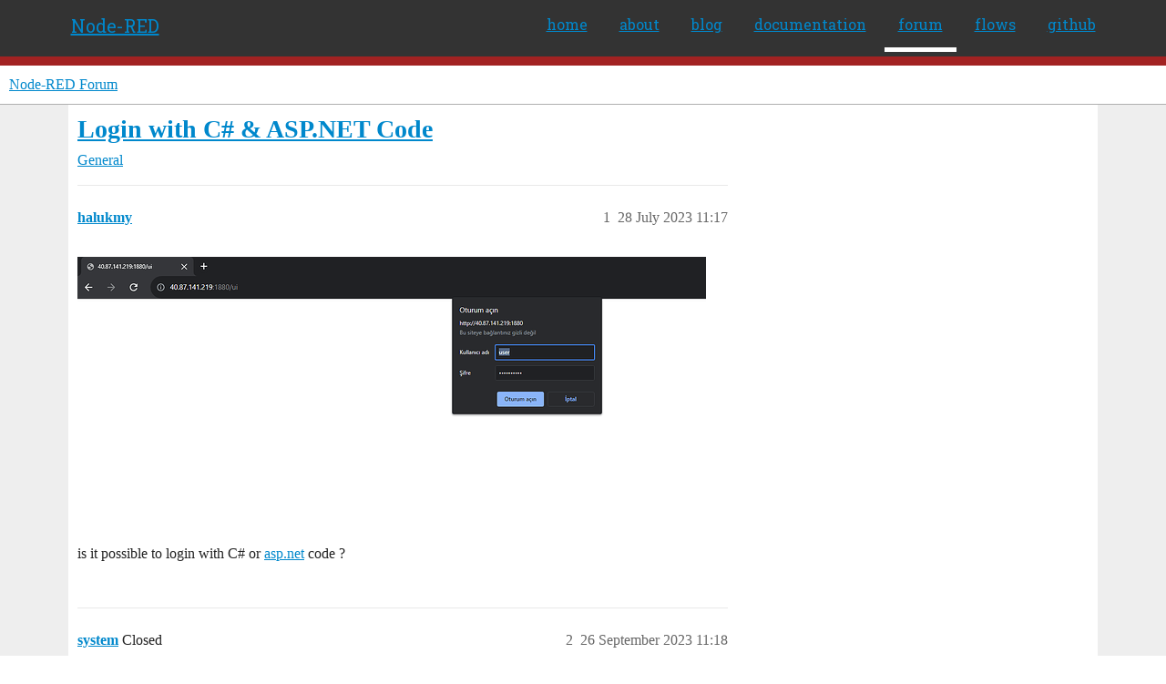

--- FILE ---
content_type: text/html; charset=utf-8
request_url: https://discourse.nodered.org/t/login-with-c-asp-net-code/80136
body_size: 4909
content:
<!DOCTYPE html>
<html lang="en-GB">
  <head>
    <meta charset="utf-8">
    <title>Login with C# &amp; ASP.NET Code - General - Node-RED Forum</title>
    <meta name="description" content="is it possible to login with C# or asp.net code ?">
    <meta name="generator" content="Discourse 2026.1.0-latest - https://github.com/discourse/discourse version 32fa908c0eb62660aadbd72587ca7cecf8e25b39">
<link rel="icon" type="image/png" href="https://us1.discourse-cdn.com/flex026/uploads/nodered/optimized/1X/598c4a26af3e3272e341a28c9f4adb5c75c8f5dc_2_32x32.png">
<link rel="apple-touch-icon" type="image/png" href="https://us1.discourse-cdn.com/flex026/uploads/nodered/optimized/1X/d073cd938eafa2e558d7c2cd59003b3ef4963033_2_180x180.png">
<meta name="theme-color" media="all" content="#fff">

<meta name="color-scheme" content="light">

<meta name="viewport" content="width=device-width, initial-scale=1.0, minimum-scale=1.0, viewport-fit=cover">
<link rel="canonical" href="https://discourse.nodered.org/t/login-with-c-asp-net-code/80136" />


<link rel="search" type="application/opensearchdescription+xml" href="https://discourse.nodered.org/opensearch.xml" title="Node-RED Forum Search">

    
    <link href="https://sea2.discourse-cdn.com/flex026/stylesheets/color_definitions_light-default_-1_2_59a6528fe75af41dfc1205e8c4fd9656342987f5.css?__ws=discourse.nodered.org" media="all" rel="stylesheet" class="light-scheme"/>

<link href="https://sea2.discourse-cdn.com/flex026/stylesheets/common_17e13d58d6cc7750efd8df325f9224c445cf0590.css?__ws=discourse.nodered.org" media="all" rel="stylesheet" data-target="common"  />

  <link href="https://sea2.discourse-cdn.com/flex026/stylesheets/mobile_17e13d58d6cc7750efd8df325f9224c445cf0590.css?__ws=discourse.nodered.org" media="(max-width: 39.99999rem)" rel="stylesheet" data-target="mobile"  />
  <link href="https://sea2.discourse-cdn.com/flex026/stylesheets/desktop_17e13d58d6cc7750efd8df325f9224c445cf0590.css?__ws=discourse.nodered.org" media="(min-width: 40rem)" rel="stylesheet" data-target="desktop"  />



    <link href="https://sea2.discourse-cdn.com/flex026/stylesheets/checklist_17e13d58d6cc7750efd8df325f9224c445cf0590.css?__ws=discourse.nodered.org" media="all" rel="stylesheet" data-target="checklist"  />
    <link href="https://sea2.discourse-cdn.com/flex026/stylesheets/discourse-adplugin_17e13d58d6cc7750efd8df325f9224c445cf0590.css?__ws=discourse.nodered.org" media="all" rel="stylesheet" data-target="discourse-adplugin"  />
    <link href="https://sea2.discourse-cdn.com/flex026/stylesheets/discourse-ai_17e13d58d6cc7750efd8df325f9224c445cf0590.css?__ws=discourse.nodered.org" media="all" rel="stylesheet" data-target="discourse-ai"  />
    <link href="https://sea2.discourse-cdn.com/flex026/stylesheets/discourse-cakeday_17e13d58d6cc7750efd8df325f9224c445cf0590.css?__ws=discourse.nodered.org" media="all" rel="stylesheet" data-target="discourse-cakeday"  />
    <link href="https://sea2.discourse-cdn.com/flex026/stylesheets/discourse-details_17e13d58d6cc7750efd8df325f9224c445cf0590.css?__ws=discourse.nodered.org" media="all" rel="stylesheet" data-target="discourse-details"  />
    <link href="https://sea2.discourse-cdn.com/flex026/stylesheets/discourse-github_17e13d58d6cc7750efd8df325f9224c445cf0590.css?__ws=discourse.nodered.org" media="all" rel="stylesheet" data-target="discourse-github"  />
    <link href="https://sea2.discourse-cdn.com/flex026/stylesheets/discourse-lazy-videos_17e13d58d6cc7750efd8df325f9224c445cf0590.css?__ws=discourse.nodered.org" media="all" rel="stylesheet" data-target="discourse-lazy-videos"  />
    <link href="https://sea2.discourse-cdn.com/flex026/stylesheets/discourse-local-dates_17e13d58d6cc7750efd8df325f9224c445cf0590.css?__ws=discourse.nodered.org" media="all" rel="stylesheet" data-target="discourse-local-dates"  />
    <link href="https://sea2.discourse-cdn.com/flex026/stylesheets/discourse-narrative-bot_17e13d58d6cc7750efd8df325f9224c445cf0590.css?__ws=discourse.nodered.org" media="all" rel="stylesheet" data-target="discourse-narrative-bot"  />
    <link href="https://sea2.discourse-cdn.com/flex026/stylesheets/discourse-policy_17e13d58d6cc7750efd8df325f9224c445cf0590.css?__ws=discourse.nodered.org" media="all" rel="stylesheet" data-target="discourse-policy"  />
    <link href="https://sea2.discourse-cdn.com/flex026/stylesheets/discourse-presence_17e13d58d6cc7750efd8df325f9224c445cf0590.css?__ws=discourse.nodered.org" media="all" rel="stylesheet" data-target="discourse-presence"  />
    <link href="https://sea2.discourse-cdn.com/flex026/stylesheets/discourse-solved_17e13d58d6cc7750efd8df325f9224c445cf0590.css?__ws=discourse.nodered.org" media="all" rel="stylesheet" data-target="discourse-solved"  />
    <link href="https://sea2.discourse-cdn.com/flex026/stylesheets/discourse-templates_17e13d58d6cc7750efd8df325f9224c445cf0590.css?__ws=discourse.nodered.org" media="all" rel="stylesheet" data-target="discourse-templates"  />
    <link href="https://sea2.discourse-cdn.com/flex026/stylesheets/discourse-topic-voting_17e13d58d6cc7750efd8df325f9224c445cf0590.css?__ws=discourse.nodered.org" media="all" rel="stylesheet" data-target="discourse-topic-voting"  />
    <link href="https://sea2.discourse-cdn.com/flex026/stylesheets/footnote_17e13d58d6cc7750efd8df325f9224c445cf0590.css?__ws=discourse.nodered.org" media="all" rel="stylesheet" data-target="footnote"  />
    <link href="https://sea2.discourse-cdn.com/flex026/stylesheets/hosted-site_17e13d58d6cc7750efd8df325f9224c445cf0590.css?__ws=discourse.nodered.org" media="all" rel="stylesheet" data-target="hosted-site"  />
    <link href="https://sea2.discourse-cdn.com/flex026/stylesheets/poll_17e13d58d6cc7750efd8df325f9224c445cf0590.css?__ws=discourse.nodered.org" media="all" rel="stylesheet" data-target="poll"  />
    <link href="https://sea2.discourse-cdn.com/flex026/stylesheets/spoiler-alert_17e13d58d6cc7750efd8df325f9224c445cf0590.css?__ws=discourse.nodered.org" media="all" rel="stylesheet" data-target="spoiler-alert"  />
    <link href="https://sea2.discourse-cdn.com/flex026/stylesheets/discourse-ai_mobile_17e13d58d6cc7750efd8df325f9224c445cf0590.css?__ws=discourse.nodered.org" media="(max-width: 39.99999rem)" rel="stylesheet" data-target="discourse-ai_mobile"  />
    <link href="https://sea2.discourse-cdn.com/flex026/stylesheets/discourse-solved_mobile_17e13d58d6cc7750efd8df325f9224c445cf0590.css?__ws=discourse.nodered.org" media="(max-width: 39.99999rem)" rel="stylesheet" data-target="discourse-solved_mobile"  />
    <link href="https://sea2.discourse-cdn.com/flex026/stylesheets/discourse-topic-voting_mobile_17e13d58d6cc7750efd8df325f9224c445cf0590.css?__ws=discourse.nodered.org" media="(max-width: 39.99999rem)" rel="stylesheet" data-target="discourse-topic-voting_mobile"  />
    <link href="https://sea2.discourse-cdn.com/flex026/stylesheets/discourse-ai_desktop_17e13d58d6cc7750efd8df325f9224c445cf0590.css?__ws=discourse.nodered.org" media="(min-width: 40rem)" rel="stylesheet" data-target="discourse-ai_desktop"  />
    <link href="https://sea2.discourse-cdn.com/flex026/stylesheets/discourse-topic-voting_desktop_17e13d58d6cc7750efd8df325f9224c445cf0590.css?__ws=discourse.nodered.org" media="(min-width: 40rem)" rel="stylesheet" data-target="discourse-topic-voting_desktop"  />
    <link href="https://sea2.discourse-cdn.com/flex026/stylesheets/poll_desktop_17e13d58d6cc7750efd8df325f9224c445cf0590.css?__ws=discourse.nodered.org" media="(min-width: 40rem)" rel="stylesheet" data-target="poll_desktop"  />

  <link href="https://sea2.discourse-cdn.com/flex026/stylesheets/common_theme_5_c34993bb9319de184df64dca1760bae403f259a2.css?__ws=discourse.nodered.org" media="all" rel="stylesheet" data-target="common_theme" data-theme-id="5" data-theme-name="discourse-category-banners"/>
<link href="https://sea2.discourse-cdn.com/flex026/stylesheets/common_theme_4_a76333a0949214bd9223608fbed9bd75c6b6903b.css?__ws=discourse.nodered.org" media="all" rel="stylesheet" data-target="common_theme" data-theme-id="4" data-theme-name="unformatted code detector"/>
<link href="https://sea2.discourse-cdn.com/flex026/stylesheets/common_theme_2_8ff14d6c67412268b51c495bdc1add2d0f504ce5.css?__ws=discourse.nodered.org" media="all" rel="stylesheet" data-target="common_theme" data-theme-id="2" data-theme-name="default"/>
    
    

    <link href="https://fonts.googleapis.com/css?family=Roboto+Slab:400,700,300,100" rel="stylesheet" type="text/css">
    
        <link rel="alternate nofollow" type="application/rss+xml" title="RSS feed of &#39;Login with C# &amp; ASP.NET Code&#39;" href="https://discourse.nodered.org/t/login-with-c-asp-net-code/80136.rss" />
    <meta property="og:site_name" content="Node-RED Forum" />
<meta property="og:type" content="website" />
<meta name="twitter:card" content="summary" />
<meta name="twitter:image" content="https://us1.discourse-cdn.com/flex026/uploads/nodered/optimized/3X/e/0/e0cae429aeb2a7220a0a364c791cb1db6a2abad5_2_1024x434.png" />
<meta property="og:image" content="https://us1.discourse-cdn.com/flex026/uploads/nodered/optimized/3X/e/0/e0cae429aeb2a7220a0a364c791cb1db6a2abad5_2_1024x434.png" />
<meta property="og:url" content="https://discourse.nodered.org/t/login-with-c-asp-net-code/80136" />
<meta name="twitter:url" content="https://discourse.nodered.org/t/login-with-c-asp-net-code/80136" />
<meta property="og:title" content="Login with C# &amp; ASP.NET Code" />
<meta name="twitter:title" content="Login with C# &amp; ASP.NET Code" />
<meta property="og:description" content="is it possible to login with C# or asp.net code ?" />
<meta name="twitter:description" content="is it possible to login with C# or asp.net code ?" />
<meta property="og:article:section" content="General" />
<meta property="og:article:section:color" content="BF1E2E" />
<meta property="article:published_time" content="2023-07-28T11:17:02+00:00" />
<meta property="og:ignore_canonical" content="true" />


    <script type="application/ld+json">{"@context":"http://schema.org","@type":"QAPage","name":"Login with C# & ASP.NET Code","mainEntity":{"@type":"Question","name":"Login with C# & ASP.NET Code","text":"<a class=\"lightbox\" href=\"https://us1.discourse-cdn.com/flex026/uploads/nodered/original/3X/e/0/e0cae429aeb2a7220a0a364c791cb1db6a2abad5.png\" data-download-href=\"/uploads/short-url/w4BE2QF5V2jnq5FDL2n0JjpjdEp.png?dl=1\" title=\"image\" rel=\"noopener nofollow ugc\">[image]<\/a>\n\nis it possible to login with C# or <a href=\"http://asp.net\" rel=\"noopener nofollow ugc\">asp.net<\/a> code ?","upvoteCount":0,"answerCount":0,"datePublished":"2023-07-28T11:17:02.118Z","author":{"@type":"Person","name":"halukmy","url":"https://discourse.nodered.org/u/halukmy"}}}</script>
  </head>
  <body class="crawler ">
    <div class="nr-header">
    <div class="nr-header-content">
        <div class="brand"><a href="/">Node-RED</a></div>
        <ul class="navigation">
            <li><a href="https://nodered.org">home</a></li>
            <li><a href="https://nodered.org/about/">about</a></li>
            <li><a href="https://nodered.org/blog/">blog</a></li>
            <li><a href="https://nodered.org/docs/">documentation</a></li>
            <li class="current"><a href="https://discourse.nodered.org">forum</a></li>
            <li><a href="https://flows.nodered.org/">flows</a></li>
            <li><a href="https://github.com/node-red">github</a></li>
        </ul>
        <a href="#" class="nr-menu"><i class="fa fa-reorder fa-2x"></i></a>
    </div>
</div>
<script defer="" src="https://sea2.discourse-cdn.com/flex026/theme-javascripts/4b15888890a914e9de3718ba018219cb96ad2cf0.js?__ws=discourse.nodered.org" data-theme-id="2" nonce="piROLEWW6ycf5b15Wg5bb3Zby"></script>
    <header>
  <a href="/">Node-RED Forum</a>
</header>

    <div id="main-outlet" class="wrap" role="main">
        <div id="topic-title">
    <h1>
      <a href="/t/login-with-c-asp-net-code/80136">Login with C# &amp; ASP.NET Code</a>
    </h1>

      <div class="topic-category" itemscope itemtype="http://schema.org/BreadcrumbList">
          <span itemprop="itemListElement" itemscope itemtype="http://schema.org/ListItem">
            <a href="/c/general/7" class="badge-wrapper bullet" itemprop="item">
              <span class='badge-category-bg' style='background-color: #BF1E2E'></span>
              <span class='badge-category clear-badge'>
                <span class='category-name' itemprop='name'>General</span>
              </span>
            </a>
            <meta itemprop="position" content="1" />
          </span>
      </div>

  </div>

  

    <div itemscope itemtype='http://schema.org/DiscussionForumPosting'>
      <meta itemprop='headline' content='Login with C# &amp; ASP.NET Code'>
      <link itemprop='url' href='https://discourse.nodered.org/t/login-with-c-asp-net-code/80136'>
      <meta itemprop='datePublished' content='2023-07-28T11:17:02Z'>
        <meta itemprop='articleSection' content='General'>
      <meta itemprop='keywords' content=''>
      <div itemprop='publisher' itemscope itemtype="http://schema.org/Organization">
        <meta itemprop='name' content='Node-RED Forum'>
          <div itemprop='logo' itemscope itemtype="http://schema.org/ImageObject">
            <meta itemprop='url' content='https://us1.discourse-cdn.com/flex026/uploads/nodered/original/1X/778549404735e222c89ce5449482a189ace8cdae.png'>
          </div>
      </div>


          <div id='post_1'  class='topic-body crawler-post'>
            <div class='crawler-post-meta'>
              <span class="creator" itemprop="author" itemscope itemtype="http://schema.org/Person">
                <a itemprop="url" rel='nofollow' href='https://discourse.nodered.org/u/halukmy'><span itemprop='name'>halukmy</span></a>
                
              </span>

                <link itemprop="mainEntityOfPage" href="https://discourse.nodered.org/t/login-with-c-asp-net-code/80136">

                <link itemprop="image" href="https://us1.discourse-cdn.com/flex026/uploads/nodered/original/3X/e/0/e0cae429aeb2a7220a0a364c791cb1db6a2abad5.png">

              <span class="crawler-post-infos">
                  <time  datetime='2023-07-28T11:17:02Z' class='post-time'>
                    28 July 2023 11:17
                  </time>
                  <meta itemprop='dateModified' content='2023-07-28T11:17:02Z'>
              <span itemprop='position'>1</span>
              </span>
            </div>
            <div class='post' itemprop='text'>
              <p><div class="lightbox-wrapper"><a class="lightbox" href="https://us1.discourse-cdn.com/flex026/uploads/nodered/original/3X/e/0/e0cae429aeb2a7220a0a364c791cb1db6a2abad5.png" data-download-href="/uploads/short-url/w4BE2QF5V2jnq5FDL2n0JjpjdEp.png?dl=1" title="image" rel="noopener nofollow ugc"><img src="https://us1.discourse-cdn.com/flex026/uploads/nodered/optimized/3X/e/0/e0cae429aeb2a7220a0a364c791cb1db6a2abad5_2_690x293.png" alt="image" data-base62-sha1="w4BE2QF5V2jnq5FDL2n0JjpjdEp" width="690" height="293" srcset="https://us1.discourse-cdn.com/flex026/uploads/nodered/optimized/3X/e/0/e0cae429aeb2a7220a0a364c791cb1db6a2abad5_2_690x293.png, https://us1.discourse-cdn.com/flex026/uploads/nodered/optimized/3X/e/0/e0cae429aeb2a7220a0a364c791cb1db6a2abad5_2_1035x439.png 1.5x, https://us1.discourse-cdn.com/flex026/uploads/nodered/original/3X/e/0/e0cae429aeb2a7220a0a364c791cb1db6a2abad5.png 2x" data-dominant-color="CACACC"><div class="meta"><svg class="fa d-icon d-icon-far-image svg-icon" aria-hidden="true"><use href="#far-image"></use></svg><span class="filename">image</span><span class="informations">1342×570 13.2 KB</span><svg class="fa d-icon d-icon-discourse-expand svg-icon" aria-hidden="true"><use href="#discourse-expand"></use></svg></div></a></div></p>
<p>is it possible to login with C# or <a href="http://asp.net" rel="noopener nofollow ugc">asp.net</a> code ?</p>
            </div>

            <div itemprop="interactionStatistic" itemscope itemtype="http://schema.org/InteractionCounter">
              <meta itemprop="interactionType" content="http://schema.org/LikeAction"/>
              <meta itemprop="userInteractionCount" content="0" />
              <span class='post-likes'></span>
            </div>


            
          </div>
          <div id='post_2' itemprop='comment' itemscope itemtype='http://schema.org/Comment' class='topic-body crawler-post'>
            <div class='crawler-post-meta'>
              <span class="creator" itemprop="author" itemscope itemtype="http://schema.org/Person">
                <a itemprop="url" rel='nofollow' href='https://discourse.nodered.org/u/system'><span itemprop='name'>system</span></a>
                
                  Closed 
              </span>



              <span class="crawler-post-infos">
                  <time itemprop='datePublished' datetime='2023-09-26T11:18:03Z' class='post-time'>
                    26 September 2023 11:18
                  </time>
                  <meta itemprop='dateModified' content='2023-09-26T11:18:03Z'>
              <span itemprop='position'>2</span>
              </span>
            </div>
            <div class='post' itemprop='text'>
              <p>This topic was automatically closed 60 days after the last reply. New replies are no longer allowed.</p>
            </div>

            <div itemprop="interactionStatistic" itemscope itemtype="http://schema.org/InteractionCounter">
              <meta itemprop="interactionType" content="http://schema.org/LikeAction"/>
              <meta itemprop="userInteractionCount" content="0" />
              <span class='post-likes'></span>
            </div>


            
          </div>
    </div>


    <div id="related-topics" class="more-topics__list " role="complementary" aria-labelledby="related-topics-title">
  <h3 id="related-topics-title" class="more-topics__list-title">
    Related topics
  </h3>
  <div class="topic-list-container" itemscope itemtype='http://schema.org/ItemList'>
    <meta itemprop='itemListOrder' content='http://schema.org/ItemListOrderDescending'>
    <table class='topic-list'>
      <thead>
        <tr>
          <th>Topic</th>
          <th></th>
          <th class="replies">Replies</th>
          <th class="views">Views</th>
          <th>Activity</th>
        </tr>
      </thead>
      <tbody>
          <tr class="topic-list-item" id="topic-list-item-80715">
            <td class="main-link" itemprop='itemListElement' itemscope itemtype='http://schema.org/ListItem'>
              <meta itemprop='position' content='1'>
              <span class="link-top-line">
                <a itemprop='url' href='https://discourse.nodered.org/t/launch-secured-node-red-dashboard-ui-from-c-or-asp-net-app/80715' class='title raw-link raw-topic-link'>Launch Secured Node-Red dashboard (UI) from C# or ASP.NET APP</a>
              </span>
              <div class="link-bottom-line">
                  <a href='/c/general/7' class='badge-wrapper bullet'>
                    <span class='badge-category-bg' style='background-color: #BF1E2E'></span>
                    <span class='badge-category clear-badge'>
                      <span class='category-name'>General</span>
                    </span>
                  </a>
                  <div class="discourse-tags">
                      <a href='https://discourse.nodered.org/tag/node-red-dashboard' class='discourse-tag'>node-red-dashboard</a>
                      ,&nbsp;
                      <a href='https://discourse.nodered.org/tag/security' class='discourse-tag'>security</a>
                      
                  </div>
              </div>
            </td>
            <td class="replies">
              <span class='posts' title='posts'>1</span>
            </td>
            <td class="views">
              <span class='views' title='views'>172</span>
            </td>
            <td>
              21 October 2023
            </td>
          </tr>
          <tr class="topic-list-item" id="topic-list-item-81984">
            <td class="main-link" itemprop='itemListElement' itemscope itemtype='http://schema.org/ListItem'>
              <meta itemprop='position' content='2'>
              <span class="link-top-line">
                <a itemprop='url' href='https://discourse.nodered.org/t/node-red-login-for-mobile-apps/81984' class='title raw-link raw-topic-link'>Node-red login for mobile apps</a>
              </span>
              <div class="link-bottom-line">
                  <a href='/c/general/7' class='badge-wrapper bullet'>
                    <span class='badge-category-bg' style='background-color: #BF1E2E'></span>
                    <span class='badge-category clear-badge'>
                      <span class='category-name'>General</span>
                    </span>
                  </a>
                  <div class="discourse-tags">
                      <a href='https://discourse.nodered.org/tag/node-red-dashboard' class='discourse-tag'>node-red-dashboard</a>
                      
                  </div>
              </div>
            </td>
            <td class="replies">
              <span class='posts' title='posts'>12</span>
            </td>
            <td class="views">
              <span class='views' title='views'>328</span>
            </td>
            <td>
              20 December 2023
            </td>
          </tr>
          <tr class="topic-list-item" id="topic-list-item-70270">
            <td class="main-link" itemprop='itemListElement' itemscope itemtype='http://schema.org/ListItem'>
              <meta itemprop='position' content='3'>
              <span class="link-top-line">
                <a itemprop='url' href='https://discourse.nodered.org/t/how-to-set-up-login-page-request-and-response-in-node-red-app/70270' class='title raw-link raw-topic-link'>How to set up login page request and response in node red app?</a>
              </span>
              <div class="link-bottom-line">
                  <a href='/c/general/7' class='badge-wrapper bullet'>
                    <span class='badge-category-bg' style='background-color: #BF1E2E'></span>
                    <span class='badge-category clear-badge'>
                      <span class='category-name'>General</span>
                    </span>
                  </a>
                  <div class="discourse-tags">
                  </div>
              </div>
            </td>
            <td class="replies">
              <span class='posts' title='posts'>1</span>
            </td>
            <td class="views">
              <span class='views' title='views'>197</span>
            </td>
            <td>
              7 January 2023
            </td>
          </tr>
          <tr class="topic-list-item" id="topic-list-item-86553">
            <td class="main-link" itemprop='itemListElement' itemscope itemtype='http://schema.org/ListItem'>
              <meta itemprop='position' content='4'>
              <span class="link-top-line">
                <a itemprop='url' href='https://discourse.nodered.org/t/please-check-my-http-login-flow/86553' class='title raw-link raw-topic-link'>Please check my HTTP login Flow</a>
              </span>
              <div class="link-bottom-line">
                  <a href='/c/general/7' class='badge-wrapper bullet'>
                    <span class='badge-category-bg' style='background-color: #BF1E2E'></span>
                    <span class='badge-category clear-badge'>
                      <span class='category-name'>General</span>
                    </span>
                  </a>
                  <div class="discourse-tags">
                      <a href='https://discourse.nodered.org/tag/node-red-dashboard' class='discourse-tag'>node-red-dashboard</a>
                      ,&nbsp;
                      <a href='https://discourse.nodered.org/tag/security' class='discourse-tag'>security</a>
                      ,&nbsp;
                      <a href='https://discourse.nodered.org/tag/database' class='discourse-tag'>database</a>
                      ,&nbsp;
                      <a href='https://discourse.nodered.org/tag/function-node' class='discourse-tag'>function-node</a>
                      
                  </div>
              </div>
            </td>
            <td class="replies">
              <span class='posts' title='posts'>13</span>
            </td>
            <td class="views">
              <span class='views' title='views'>392</span>
            </td>
            <td>
              25 March 2024
            </td>
          </tr>
          <tr class="topic-list-item" id="topic-list-item-66585">
            <td class="main-link" itemprop='itemListElement' itemscope itemtype='http://schema.org/ListItem'>
              <meta itemprop='position' content='5'>
              <span class="link-top-line">
                <a itemprop='url' href='https://discourse.nodered.org/t/how-to-connect-node-red-workflow-to-web-application-developed-in-asp-net/66585' class='title raw-link raw-topic-link'>How to connect Node RED workflow to web application developed in ASP.NET</a>
              </span>
              <div class="link-bottom-line">
                  <a href='/c/general/7' class='badge-wrapper bullet'>
                    <span class='badge-category-bg' style='background-color: #BF1E2E'></span>
                    <span class='badge-category clear-badge'>
                      <span class='category-name'>General</span>
                    </span>
                  </a>
                  <div class="discourse-tags">
                  </div>
              </div>
            </td>
            <td class="replies">
              <span class='posts' title='posts'>15</span>
            </td>
            <td class="views">
              <span class='views' title='views'>1031</span>
            </td>
            <td>
              25 August 2022
            </td>
          </tr>
      </tbody>
    </table>
  </div>
</div>





    </div>
    <footer class="container wrap">
  <nav class='crawler-nav'>
    <ul>
      <li itemscope itemtype='http://schema.org/SiteNavigationElement'>
        <span itemprop='name'>
          <a href='/' itemprop="url">Home </a>
        </span>
      </li>
      <li itemscope itemtype='http://schema.org/SiteNavigationElement'>
        <span itemprop='name'>
          <a href='/categories' itemprop="url">Categories </a>
        </span>
      </li>
      <li itemscope itemtype='http://schema.org/SiteNavigationElement'>
        <span itemprop='name'>
          <a href='/guidelines' itemprop="url">Guidelines </a>
        </span>
      </li>
        <li itemscope itemtype='http://schema.org/SiteNavigationElement'>
          <span itemprop='name'>
            <a href='https://terms-of-use.openjsf.org/' itemprop="url">Terms of Service </a>
          </span>
        </li>
        <li itemscope itemtype='http://schema.org/SiteNavigationElement'>
          <span itemprop='name'>
            <a href='https://privacy-policy.openjsf.org/' itemprop="url">Privacy Policy </a>
          </span>
        </li>
    </ul>
  </nav>
  <p class='powered-by-link'>Powered by <a href="https://www.discourse.org">Discourse</a>, best viewed with JavaScript enabled</p>
</footer>

    <div class="nr-footer">
    <div class="nr-footer-content">
        <div class="col-1-4">
            <a href="https://openjsf.org"><img class="openjs-logo" src="https://nodered.org/images/openjs_foundation-logo.svg"></a>
        </div>
        <div class="col-3-4">
            <p>Copyright <a href="https://openjsf.org">OpenJS Foundation</a> and Node-RED contributors. All rights reserved. The <a href="https://openjsf.org">OpenJS Foundation</a> has registered trademarks and uses trademarks.  For a list of trademarks of the <a href="https://openjsf.org">OpenJS Foundation</a>, please see our <a href="https://trademark-policy.openjsf.org">Trademark Policy</a> and <a href="https://trademark-list.openjsf.org">Trademark List</a>.  Trademarks and logos not indicated on the <a href="https://trademark-list.openjsf.org">list of OpenJS Foundation trademarks</a> are trademarks™ or registered® trademarks of their respective holders. Use of them does not imply any affiliation with or endorsement by them.</p>
            <p><a href="https://openjsf.org">The OpenJS Foundation</a> | <a href="https://terms-of-use.openjsf.org">Terms of Use</a> | <a href="https://privacy-policy.openjsf.org">Privacy Policy</a> | <a href="https://bylaws.openjsf.org">OpenJS Foundation Bylaws</a> | <a href="https://trademark-policy.openjsf.org">Trademark Policy</a> | <a href="https://trademark-list.openjsf.org">Trademark List</a> | <a href="https://www.linuxfoundation.org/cookies">Cookie Policy</a></p>
        </div>

   </div>
</div>
    
  </body>
  
</html>


--- FILE ---
content_type: text/css
request_url: https://sea2.discourse-cdn.com/flex026/stylesheets/discourse-narrative-bot_17e13d58d6cc7750efd8df325f9224c445cf0590.css?__ws=discourse.nodered.org
body_size: -170
content:
article[data-user-id="-2"] div.cooked iframe{border:0}
/*# sourceMappingURL=discourse-narrative-bot_17e13d58d6cc7750efd8df325f9224c445cf0590.css.map?__ws=discourse.nodered.org */
